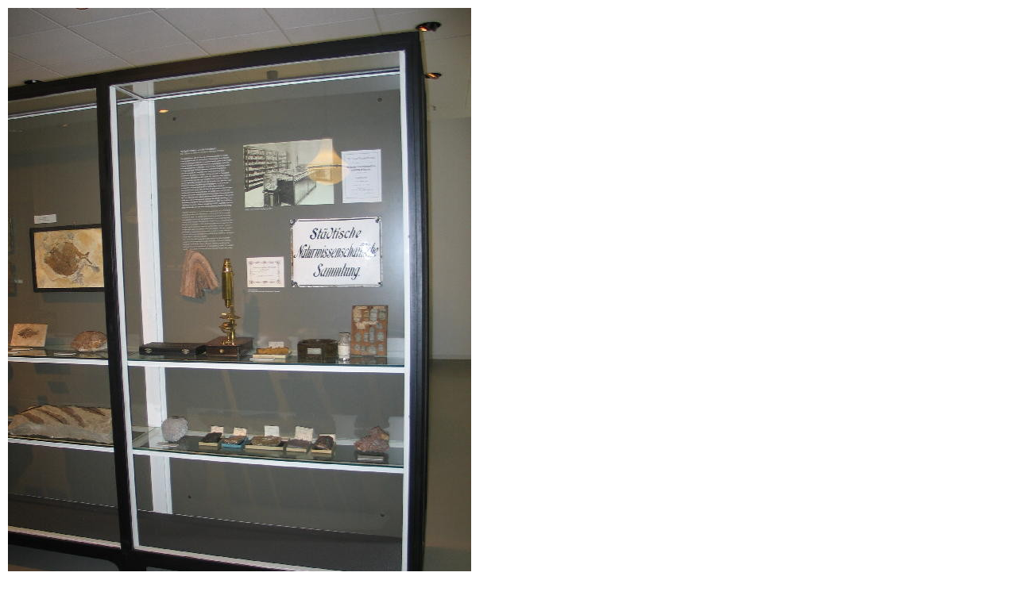

--- FILE ---
content_type: text/html; charset=UTF-8
request_url: https://www.mineralienatlas.de/viewF.php?param=1227211150
body_size: 1087
content:
<!DOCTYPE HTML PUBLIC "-//W3C//DTD HTML 4.01 Transitional//EN">
<html>
<head>
<title>Mineralienatlas - Fossilienatlas</title>
<META http-equiv="Content-Type" content="text/html; charset=utf-8">
<meta name="keywords" content="Mineralien, Fossilien, Versteinerungen, Edelsteine, Fotos, Dinosaurier, Geologie, Bergwerk, Gemmologie, Steine, Forum, Bilder, Fundstellen, Pal&auml;ontologie, Mineralogie, Kristallographie, Kristalle, Steinbruch, MM, H&auml;rte, Bruch, Schorn, Kristalle, Vulkan, Bergwerk, Mineral, Minerale, Steinkern">
<meta name="description" content=" Mineralienatlas - Fossilienatlas, geologisches Portal mit Schwerpunkt Mineralien, Fossilien / Versteinerungen und deren Fundstellen. Unsere stetig wachsende Enzyklop�die mit deutlich mehr als 14000 Artikeln wird Ihnen ebenso, wie unser gut besuchtes Forum bei der Informationssuche helfen. Ein Chat erm�glicht Ihnen den direkten Meinungsaustausch">
<meta name="page-topic" content=" Mineralienatlas - Fossilienatlas, geologisches Portal mit Schwerpunkt Mineralien, Fossilien / Versteinerungen und deren Fundstellen. Unsere stetig wachsende Enzyklop�die mit deutlich mehr als 14000 Artikeln wird Ihnen ebenso, wie unser gut besuchtes Forum bei der Informationssuche helfen. Ein Chat erm�glicht Ihnen den direkten Meinungsaustausch">

<meta name="author" content="Stefan Schorn">
<meta name="date" content="2007-07-07T07:42:28+00:00">

<meta name="revisit-after" content="30">
<meta name="robots" content="INDEX,FOLLOW">
<meta name="audience" content="Alle">


<meta name="expires" content="NEVER">
<meta name="rating" content="general">
<meta name="DC.Title" content="Mineralienatlas - Fossilienatlas">
<meta name="DC.Creator" content="Stefan Schorn">
<meta name="DC.Subject" content="Mineralienatlas - Fossilienatlas">
<meta name="DC.Description" content=" Mineralienatlas - Fossilienatlas, geologisches Portal mit Schwerpunkt Mineralien, Fossilien / Versteinerungen und deren Fundstellen. Unsere stetig wachsende Enzyklop�die mit deutlich mehr als 14000 Artikeln wird Ihnen ebenso, wie unser gut besuchtes Forum bei der Informationssuche helfen. Ein Chat erm�glicht Ihnen den direkten Meinungsaustausch">
<meta name="DC.Publisher" content="Stefan Schorn">

<meta name="DC.Date" content="2007-07-07">

<style type="text/css">
<!--
#box {
position:absolute; top:10px; left:10px;
z-index:3;}

#box a {
color:#ffffff;
background:#f6f6f6;
font:bold 16px verdana, sans-serif;
text-decoration:none;
display:block;
padding:0px;
border:0px solid black;}

#box a:hover {
color:black;
background:#f6f6f6;
width:400px;}

#box a span {display:none;}

#box a:hover span {
color:black;
background:#ffffff;
font:normal 12px Verdana, Geneva, Arial, Helvetica, sans-serif;
border:1px solid black;
display:block;
padding:10px;}
-->
</style>


<meta name="DC.Format" content="text/html">
<link rel="SHORTCUT ICON" href="https://www.mineralienatlas.de/favicon.ico">

</head>
<body><div id="box"><a href="#"><img onclick="history.go(-1)" title="Vitrine im Naturkundemuseum" alt="Vitrine im Naturkundemuseum" alt="Vitrine im Naturkundemuseum; Chemnitz, Erzgeb.Becken, Sachsen. 9/2008
Eine städt.Sammlung mit überregionaler Bedeutung." src="/VIEWFULL.php?param=1227211150" ><span>Vitrine im Naturkundemuseum<br>Chemnitz, Erzgeb.Becken, Sachsen. 9/2008
Eine städt.Sammlung mit überregionaler Bedeutung.<br>Copyright: Doc Diether</span></a></div></body></html>